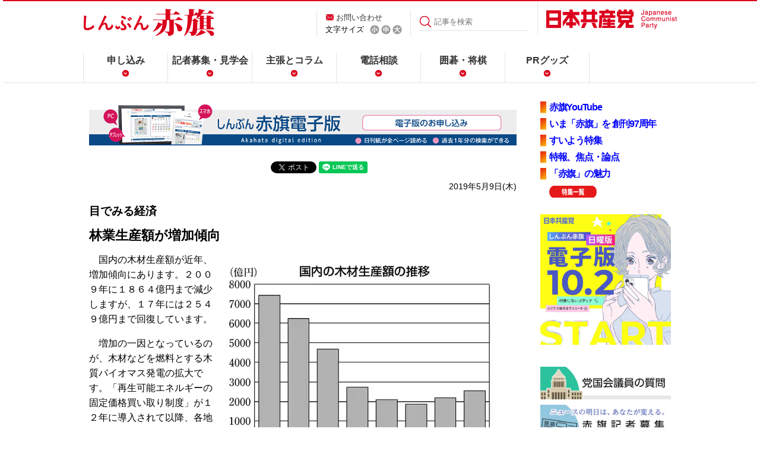

--- FILE ---
content_type: text/html; charset=utf-8
request_url: https://accounts.google.com/o/oauth2/postmessageRelay?parent=https%3A%2F%2Fwww.jcp.or.jp&jsh=m%3B%2F_%2Fscs%2Fabc-static%2F_%2Fjs%2Fk%3Dgapi.lb.en.OE6tiwO4KJo.O%2Fd%3D1%2Frs%3DAHpOoo_Itz6IAL6GO-n8kgAepm47TBsg1Q%2Fm%3D__features__
body_size: 164
content:
<!DOCTYPE html><html><head><title></title><meta http-equiv="content-type" content="text/html; charset=utf-8"><meta http-equiv="X-UA-Compatible" content="IE=edge"><meta name="viewport" content="width=device-width, initial-scale=1, minimum-scale=1, maximum-scale=1, user-scalable=0"><script src='https://ssl.gstatic.com/accounts/o/2580342461-postmessagerelay.js' nonce="vFf_eAUMBzTG6DuWkNMMdw"></script></head><body><script type="text/javascript" src="https://apis.google.com/js/rpc:shindig_random.js?onload=init" nonce="vFf_eAUMBzTG6DuWkNMMdw"></script></body></html>

--- FILE ---
content_type: text/css
request_url: https://www.jcp.or.jp/akahata/re_common/css/re_common2.css
body_size: 6184
content:
@charset "UTF-8";

/* ----------------------------------------------------
link re_common2.css
---------------------------------------------------- */
a {
    color: #333;
    text-decoration: none;
    -webkit-transition: 0.2s ease-in-out;
    -moz-transition: 0.2s ease-in-out;
    -o-transition: 0.2s ease-in-out;
    transition: 0.2s ease-in-out;
}
a:visited {
    text-decoration: none;
    color: #333;
}
a:hover {
    text-decoration: none;
    color: #db001c;
}
a:hover img {
    opacity: 0.6;
    filter: alpha(opacity=60);
    -ms-filter: "alpha( opacity=60 )";
    background: none !important;
    -webkit-transition: 0.3s;
    -moz-transition: 0.3s;
    -o-transition: 0.3s;
    transition: 0.3s;
}
a:hover .clm {
    opacity: 1.0;
}
a:active {
    text-decoration: none;
    color: #db001c;
}
.pc_none {
	display: none;
}

/* ----------------------------------------------------
    base
---------------------------------------------------- */
html, body {
    padding: 0;
    margin: 0;
    font-size: 10px;
    font-size: 1rem;
    line-height: 1.8;
    font-family: "游ゴシック Medium", "Yu Gothic Medium", "游ゴシック体", "Yu Gothic", sans-serif;
    font-weight: 300;
    color: #000;
}

nav ul {
    line-height: 1.8;
}

img {
    border: 0;
}
.hd_nav01 ul, nav ul, .naviBox ul {
    padding: 0;
    margin: 0;
    list-style-type: none;
}
.title_txt {margin-top:20px;}

.asset-body strong {
	font-weight: 600;
	font-family: "游ゴシック bold", "Yu Gothic bold", sans-serif; 
} /*太字にするために追加-5.2*/

/* ----------------------------------------------------
    header
---------------------------------------------------- */
header {
    padding: 0;
    margin: 0;
    width: 100%;
    border-top: 2px solid #db001c;
    border-bottom: 1px solid #e4e4e4;
}
header h1 {
    padding: 12px 0 0 0;
    margin: 0;
    line-height: 0;
    -webkit-flex-grow: 2;
    flex-grow: 2;
}
header h1 img {
    width: 221px;
    height: auto;
}
header .detail {
    -js-display: flex;
    display: -webkit-box;
    display: -webkit-flexbox;
    display: -webkit-flex;
    display: -moz-flexbox;
    display: -ms-flexbox;
    display: -o-flexbox;
    display: flexbox;
    display: flex;
    -webkit-justify-content: space-between;
    -ms-flex-pack: space-between;
    justify-content: space-between;
    padding: 0;
    margin: 0 auto 40px auto;
    width: 1000px;
    height: 46px;
    font-size: 8px;
    font-size: 0.8rem;
    line-height: 2;
}
header .detail ul {
    line-height: 0;
}
header .hd_nav01 {
    padding: 0 14px;
    margin: 15px 0 0 0;
    border-left: 1px solid #e4e4e4;
    height: 44px;
}
header .hd_nav01 p {
    padding: 0;
    margin: 0;
}
header .hd_nav01 p:before {
    content: url(../images/common_akahata/icon_mail.png);
    position: relative;
    top: 1px;
    margin-right: 3px;
}
header .hd_nav01 ul {
    padding: 0;
    margin: 0;
    -js-display: flex;
    display: -webkit-box;
    display: -webkit-flexbox;
    display: -webkit-flex;
    display: -moz-flexbox;
    display: -ms-flexbox;
    display: -o-flexbox;
    display: flexbox;
    display: flex;
    -webkit-justify-content: flex-start;
    -ms-flex-pack: flex-start;
    justify-content: flex-start;
    -webkit-box-align: center;
    -ms-flex-align: center;
    align-items: center;
}
header .hd_nav01 ul li img {
    width: 16px;
    height: auto;
}
header .hd_nav01 ul li:first-child {
    margin-right: 10px;
}
header .hd_nav01 ul li:nth-child(2),
header .hd_nav01 ul li:nth-child(3) {
    margin-right: 3px;
}
header .search form {
	height: 32px;
	}
header .search {
    padding: 4px 14px 0 14px;
    margin: 15px 0 0 0;
    border-left: 1px solid #e4e4e4;
    height: 40px;
    -js-display: flex;
    display: -webkit-box;
    display: -webkit-flexbox;
    display: -webkit-flex;
    display: -moz-flexbox;
    display: -ms-flexbox;
    display: -o-flexbox;
    display: flexbox;
    display: flex;
}
header .search input[type="text"] {
    padding: 0;
    margin: 0;
    border: 0;
    border-bottom: 1px solid #e4e4e4;
    font-family: "游ゴシック Medium", "Yu Gothic Medium", "游ゴシック体", "Yu Gothic", sans-serif;
    width: 160px;
    height: 30px;
	float:right;
/*    color: #ccc;*/
}
header .search input[type="submit"] {
    border: 0;
    background: url(../images/common_akahata/icon_search.png) left center no-repeat;
    width: 24px;
    height: 31px;
    border-bottom: 1px solid #e4e4e4;
    cursor: pointer;
	margin-right:5px;
}
header .jcp {
    padding: 14px 0 0 14px;
    margin: 0;
    height: 44px;
    border-left: 1px solid #e4e4e4;
    line-height: 0;
}
header .jcp p {
    padding: 0;
    margin: 0;
}
header .jcp img {
    width: 220px;
}
header.page {
    border-bottom: 1px solid #e4e4e4;
}

/* Firefox */
@-moz-document url-prefix() {
header .hd_nav01 ul li:first-child {
    margin-top: 6px;
}
header .search input {
    padding-left: 8px;
}
header .search:before {
    top: 8px;
    margin-right: -4px;
}
} /* Firefox.end */
/* IE */
@media all and (-ms-high-contrast: none) {
header .hd_nav01 ul li:first-child {
    margin-top: 6px;
}
header .search input {
    padding-left: 4px;
}
header .search:before {
    top: 4px;
    margin-right: -4px;
}
} /* IE.end */
@media screen and (max-width: 768px) {
header {
    position: fixed;
    top: 0;
    z-index: 10;
    border: 0;
}
header h1 {
    padding: 3px 0 0 12px;
}
header .detail {
    padding: 7px 0 0 0;
    margin: 0;
    width: 100%;
    height: 53px;
    text-align: left;
    position: relative;
    z-index: 888;
    background: #fff;
    border-top: 4px solid #db001c;
}
/*スマホではメールと文字の大小を隠す*/
header .hd_nav01,
header .search,
header .jcp {
    display: none;
}
/*スマホで見せる*/
.pc_none {
	display: inline;
}

/*スマホで見せる検索*/

  .globalnav .sp_search {
    /*padding: 16px 20px;*//*20180224追加*/
    padding: 5px 15px; /*20180224追加*/
    margin: 0;
    width: 100%;
    box-sizing: border-box;
    display: block;
    -js-display: flex;
    display: -webkit-box;
    display: -webkit-flexbox;
    display: -webkit-flex;
    display: -moz-flexbox;
    display: -ms-flexbox;
    display: -o-flexbox;
    display: flexbox;
    display: flex;
    position: relative;
    z-index: 11;
    background: #fff;
  }
  .globalnav .sp_search form {
    /*padding: 0 0 8px 0;20180224追加 */
    padding: 0 0 0 0; /*20180224追加*/
    margin: 0;
    -js-display: flex;
    display: -webkit-box;
    display: -webkit-flexbox;
    display: -webkit-flex;
    display: -moz-flexbox;
    display: -ms-flexbox;
    display: -o-flexbox;
    display: flexbox;
    display: flex;
    -webkit-box-align: center;
    -ms-flex-align: center;
    align-items: center;
    border-bottom: 1px solid #e4e4e4;
  }
  .globalnav .sp_search form input[type="submit"] {
    border: 0;
    font-family: "游ゴシック Medium", "Yu Gothic Medium", "游ゴシック体", "Yu Gothic", sans-serif;
    cursor: pointer;
    background: url(../images/common_akahata/icon_search.png) center no-repeat;
    background-size: 100%;
    /*width: 31px;
    height: 31px;*/
    width: 25px;/*20180224追加*/
    height: 25px;/*20180224追加*/
  }
  .globalnav .sp_search form input[type="text"] {
    padding: 16px;
    /*margin: 0 0 0 10px;*/
    margin: 0 0 0 5px;/*20180224追加*/
    border: 0;
    width: 80vw;
    box-sizing: border-box;
  }
  .globalnav {
    padding: 0;
    margin: 0;
    z-index: 10;
  }


} /* header */

/* ----------------------------------------------------
    globalnavi
---------------------------------------------------- */
#sp_nav .inner {
    display: none;
}

.globalnav {
    padding: 0;
    margin: 0 auto;
    width: 1000px;
}
.globalnav ul {
    -js-display: flex;
    display: -webkit-box;
    display: -webkit-flexbox;
    display: -webkit-flex;
    display: -moz-flexbox;
    display: -ms-flexbox;
    display: -o-flexbox;
    display: flexbox;
    display: flex;
    -webkit-justify-content: flex-start;
    -ms-flex-pack: flex-start;
    justify-content: flex-start;
}
.globalnav ul li {
    padding: 0;
    margin: 0;
    text-align: center;
    width: 141px;
    height: 51px;
    font-weight: bold;
    border-left: 1px solid #e4e4e4;
    background: #fff;
}
.globalnav ul li:nth-child(2) a {
    font-feature-settings : "palt";
}
.globalnav ul li:last-child {
    border-right: 1px solid #e4e4e4;
}
.globalnav ul li a {
    padding: 0;
    margin: 0;
    display: block;
}
.globalnav ul li a:after {
    content: url(../images/common_akahata/icon_arrow02.png);
    display: block;
    margin-top: -5px;
}
.globalnav ul li a:hover {
    background: #db001c;
    color: #fff;
}
.globalnav ul li a:hover:after {
    content: url(../images/common_akahata/icon_arrow03.png);
    display: block;
    margin-top: -5px;
}

/* IE */
@media all and (-ms-high-contrast: none) {
.globalnav ul li a:after {
    margin-top: -7px;
}
.globalnav ul li a:hover:after {
    margin-top: -7px;
}
} /* IE.end */

@media screen and (max-width: 768px) {
#sp_nav .inner {
    display: inline;
    position: absolute;
    top: 4px;
    right: 0;
    background: #db001c;
    width: 60px;
    height: 60px;
    z-index: 999;
}
#nav_toggle {
    position: absolute;
    right: 12px;
    top: 10px;
    width: 36px;
    height: 34px;
    cursor: pointer;
    z-index: 1000;
}
#nav_toggle div {
    position: relative;
}
#nav_toggle span {
    display: block;
    position: absolute;
    height: 3px;
    width: 100%;
    background: #fff;
    left: 0;
    -webkit-transition: 0.35s ease-in-out;
    -moz-transition: 0.35s ease-in-out;
    -o-transition: 0.35s ease-in-out;
    transition: 0.35s ease-in-out;
}
#nav_toggle span:nth-child(1) {
    top: 0;
}
#nav_toggle span:nth-child(2) {
    top: 11px;
}
#nav_toggle span:nth-child(3) {
    top: 22px;
}
#nav_toggle .menu {
      margin-top: 24px;
      font-size: 6.8px;
      font-size: 0.68rem;
      line-height: 2.35294;
      font-weight: bold;
      color: #fff;
      text-align: center;
}
.globalnav {
    padding: 10px 0;
    margin: 0;
    position: absolute;
    top: -500px;
    width: 100%;
    -webkit-transition: 0.5s ease-in-out;
    -moz-transition: 0.5s ease-in-out;
    -o-transition: 0.5s ease-in-out;
    transition: 0.5s ease-in-out;
    z-index: 10;
}
.globalnav ul {
    padding: 10px 20px;
    width: 100%;
    box-sizing: border-box;
    right: 0;
    bottom: 0;
    background: #fff;
    -webkit-flex-wrap: wrap;
    flex-wrap: wrap;
    box-shadow: 1px 1px 5px rgba(0, 0, 0, 0.4);
}
.globalnav ul li {
    width: 100%;
    height: auto;
    border: 0;
    text-align: left;
    box-sizing: border-box;
}
.globalnav ul li:last-child {
    border: 0;
}
.globalnav ul li a {
    padding: 8px 0;
    display: block;
    background: url(../images/common_akahata/icon_arrow01.png) right center no-repeat;
}
.globalnav ul li a:after {
    content: none;
}
.globalnav ul li a:hover {
    color: #db001c;
    background: url(../images/common_akahata/icon_arrow01.png) right center no-repeat;
}
.globalnav ul li a:hover:after {
    content: none;
}

#sp_nav.open #nav_toggle span:nth-child(1) {
    top: 11px;
    transform: rotate(315deg);
    -moz-transform: rotate(315deg);
    -webkit-transform: rotate(315deg);
}
#sp_nav.open #nav_toggle span:nth-child(2){
    width: 0;
    left: 50%;
}
#sp_nav.open #nav_toggle span:nth-child(3) {
    top: 11px;
    transform: rotate(-315deg);
    -moz-transform: rotate(-315deg);
    -webkit-transform: rotate(-315deg);
}
#sp_nav.open .globalnav {
    transform: translateY(550px);
    -moz-transform: translateY(550px);
    -webkit-transform: translateY(550px);
    -o-transform: translateY(550px);
    -ms-transform: translateY(550px);
}
} /* sp_nav.end */

/* ----------------------------------------------------
    footer
---------------------------------------------------- */
footer {
    padding: 0 0 60px 0;
    margin: 0;
    text-align: center;
}
footer .f_pageup {
    background: #ededed;
}
footer .f_pageup p {
    padding: 0;
    margin: 0;
}
footer .f_pageup p a {
    padding: 8px 0 4px 0;
    margin: 0 auto;
    width: 68px;
    display: block;
    text-align: center;
    background: #db001c;
}
footer .f_pageup p a:hover {
    background: #a00;
}
footer .naviBox {
    padding: 0;
    margin: 50px auto 0 auto;
    width: 1000px;
    -js-display: flex;
    display: -webkit-box;
    display: -webkit-flexbox;
    display: -webkit-flex;
    display: -moz-flexbox;
    display: -ms-flexbox;
    display: -o-flexbox;
    display: flexbox;
    display: flex;
    text-align: left;
}
footer .naviBox .copyright {
    flex-grow: 1;
}
footer .naviBox .copyright h3 {
    padding: 0;
    margin: 0;
    line-height: 0;
}
footer .naviBox .copyright h3 img {
    width: 161px;
    height: auto;
}
footer .naviBox .copyright p {
    padding: 0;
    margin: 0;
    font-size: 8px;
    font-size: 0.8rem;
    line-height: 1.875;
}
footer .naviBox .copyright p a {
    border-bottom: 1px solid #e4e4e4;
}
footer .naviBox .copyright p a:hover {
    border-bottom: 1px solid #db001c;
}
footer .naviBox .copyright p:last-child {
    margin-top: 10px;
}
footer .naviBox .navi {
    font-size: 9px;
    font-size: 0.9rem;
    flex-grow: 1;
    -js-display: flex;
    display: -webkit-box;
    display: -webkit-flexbox;
    display: -webkit-flex;
    display: -moz-flexbox;
    display: -ms-flexbox;
    display: -o-flexbox;
    display: flexbox;
    display: flex;
    -webkit-align-items: center;
    align-items: center;
}
footer .naviBox .navi ul {
    -js-display: flex;
    display: -webkit-box;
    display: -webkit-flexbox;
    display: -webkit-flex;
    display: -moz-flexbox;
    display: -ms-flexbox;
    display: -o-flexbox;
    display: flexbox;
    display: flex;
    -webkit-flex-wrap: wrap;
    flex-wrap: wrap;
}
footer .naviBox .navi ul li:first-child {
    margin-right: 16px;
}
footer .naviBox .navi ul li a {
    border-bottom: 1px solid #e4e4e4;
}
footer .naviBox .navi ul li a:hover {
    border-bottom: 1px solid #db001c;
}
footer .naviBox .appbtn {
    flex-grow: 3;
}
footer .naviBox .appbtn ul {
    font-size: 9px;
    font-size: 0.9rem;
    line-height: 1.55556;
    -js-display: flex;
    display: -webkit-box;
    display: -webkit-flexbox;
    display: -webkit-flex;
    display: -moz-flexbox;
    display: -ms-flexbox;
    display: -o-flexbox;
    display: flexbox;
    display: flex;
    -webkit-justify-content: space-between;
    -ms-flex-pack: space-between;
    justify-content: space-between;
}
footer .naviBox .appbtn li {
    width: 48%;
}
footer .naviBox .appbtn li a {
    padding: 10px 0 8px 0;
    margin: 0;
    display: block;
    border: 1px solid #e4e4e4;
    border-radius: 100px;
    text-align: center;
    font-size: 16px;
    font-weight: bold;
    color: #db001c;
}
footer .naviBox .appbtn li a:hover {
    background: #ededed;
}

/* IE */
@media all and (-ms-high-contrast: none) {
footer .f_pageup p a {
    padding: 11px 0 1px 0;
}
footer .naviBox .appbtn li a {
    padding: 13px 0 8px 0;
}
}
@media screen and (max-width: 1024px) {
footer .naviBox {
    width: 96%; /*96%*/
    -webkit-flex-wrap: wrap;
    flex-wrap: wrap;
}
footer .naviBox .navi {
    margin-bottom: 30px;
}
footer .naviBox .navi ul {
    margin: 0 0 0 10px;
}
footer .naviBox .navi ul li {
    width: 100%;
}
footer .naviBox .navi ul li:first-child {
    margin-right: 0;
}
footer .naviBox .appbtn {
    flex-grow: 4;
}
}
@media screen and (max-width: 768px) {
footer {
    padding-bottom: 50px;
}
footer .naviBox .copyright {
    margin-bottom: 20px;
    text-align: center;
    width: 100%;
}
footer .naviBox .navi {
    width: 100%;
    text-align: center;
}
footer .naviBox .navi ul {
    margin: 0;
    width: 100%;
}
footer .naviBox .appbtn {
    flex-grow: 1;
}
footer .naviBox .appbtn ul {
    -webkit-flex-wrap: wrap;
    flex-wrap: wrap;
}
footer .naviBox .appbtn li {
    width: 100%;
}
footer .naviBox .appbtn li a {
    margin-bottom: 10px;
}
}

@media screen and (max-width: 736px) {
footer {
    margin-top: 60px;
    padding-bottom: 20px;
}
} /* footer.end */

/* ----------------------------------------------------
    socialbtnBox
---------------------------------------------------- */
.socialbtnBox {
    margin-top: 50px;
    text-align: center;

}

.socialbtnBox .fb-like {

}
@media screen and (max-width: 736px) {
.socialbtnBox .fb-like span{
    margin-bottom:0.4em;
}
}

/* ----------------------------------------------------
    add
---------------------------------------------------- */
/* 赤旗ページの基本設定 */

body { text-align: center; margin: 0; padding: 0 5px; }
div.detail { text-align: left; }

#content a:link { color: blue; text-decoration: none; }
#content a:visited { color: green; text-decoration: none; }
#content a:hover { color: fuchsia; text-decoration: underline; }
#content a:active { color: red; text-decoration: none; }
/*
#hader_bg { background-color: #c2d7d7; background-image: url(/akahata/web_img/head_bac-color.gif); background-repeat: repeat-x; width: 100%; padding-bottom: 10px; }
*/
#content { width: 100%; margin: 15px 0 0; padding: 0; color:black;}
#sns_bg { font-size: 85%; background-image: url(/akahata/web_img/f-bac.gif); width: 100%; height: 22pt; clear: both; padding-top: 7px; padding-bottom: 1px; border-bottom: 1px dotted #c2d7d7; }
.sns { width: 980px; margin-right: auto; margin-left: auto; padding-bottom: 5px; }
#bottom { background-color: #c2d7d7; text-align: center; width: 100%; margin: 0; height: 60px; }
#license { font-size: 85%; width: 980px; clear: both; margin-right: auto; margin-left: auto; padding-top: 16px; padding-bottom: 0; }
#content_L { text-align: left; width: 690px; margin: 0; padding: 0; }
#content_L1 { line-height: 160%; text-align: left; width: 720px; }
#content_R { text-align: left; width: 265px; margin: 0; padding: 0; border: solid 1px white; }
#content_R1 { text-align: left; width: 220px; }
#content_B { width: 100%; clear: both; }
#content_L1 b {	font-weight: bold;} /*追加*/

/*ここからをいじりました*/
@media screen and (min-width: 768px) {
#content_L { float: left; }
#content_L1 { float: left; } 
#content_R { float: right; }
#content_R1 { float: right; }
#content { text-align: left; width: 980px; margin-right: auto; margin-left: auto; }
}
@media screen and (max-width: 768px) {
#content { text-align: left; width: auto; margin-top:80px;}	
#content_L {
	float: none;
	width:auto;
	padding: 5px;
}
#content_L1 {
	float: none;
	width:auto;padding: 5px; 
} 
#content_R { width:auto; margin:0px;padding:0px; }
#content_R1 { width:auto; margin:0px;padding:0px; }
#keyword {width:100%;}
.inner_wrp {width:100%;}
.tokusyu_btn li{
	width: 100%;

}
.tokusyu_btn2 {
	padding-left:10px;
	border-top-width: 1px;
	border-top-style: solid;
	border-top-color: #999999;
}
/*CMS*/
.title_wrp {
	marging-top: 100px;
	padding-bottom: 15px;
	background-color: #FFFFFF;
	width:100%;
}

.title_txt {
	font-size: 18pt;
	font-weight: bold;
	line-height: 100%;
	text-align: left;
	letter-spacing: normal;
	width: 100%;
	background-color: #FFFFFF;
	color: #000000;
}
/*各部ボタン*/


.d_pr {
	clear:both;
	text-align: center;
}
#hader_pr {width:100%;}
.img-hidden {
	display: none;
}

#hader_pr {	display: none;}

/*各部紹介のスマホ設定*/
#web_category_top { width: 100%; }
#web_category_top p{ text-align: center; }
.category-content img{
	display: none;
}
#web_category { width: 100%; margin-bottom: 20px; }
.photo {width:100%;
}
.photo img{ width:100%;height:auto;}
.mokuji_list ul{margin-left:0px;padding:0px;}
.mokuji_list li{margin-left:0px;}
.tokusyu_btn {margin-left:10px;}

.css5 {
	font-size: 100%;
	font-weight: bold;
	margin-top: 5px;
	padding-top: 0;
	padding-left: 0px;
	margin-left: 5px;
}
.tokuho_mokuji {	margin-left: 0px;}

.photo img {width:100%;height:auto;}

.icon {width:16px;}
}
/*ここまでをいじりました*/


/* ヘッダのロゴ */

/*
.head_rogo { height: 60px; padding: 7px 0 10px; }
#header_navi { padding-bottom: 10px; }
#title_bg { font-size: 120%; font-weight: bold; padding-top: 10px; padding-bottom: 10px; padding-left: 1em; border-bottom: 2px dotted #c2d7d7; }
*/

/* メールボタン */

.rect_btn { background-image: url(/akahata/web_img/daen-.png); background-repeat: no-repeat; width: 136px; height: 26px; }

/* 赤旗トップ　特集 */

#hader_pr { padding-top: 10px; padding-bottom: 0; }
#tokusyu { text-align: left; clear: both; margin: 0 auto; padding-top: 10px; padding-bottom: 10px; }
/*#tokusyu .tokusyu_btn ul { margin-top: 0; margin-left: 0; padding-top: 0; padding-right: 0; padding-left: 0; }*/
#tokusyu .tokusyu_btn {
	margin-left: 10px;
	padding: 0px;
}
#tokusyu .tokusyu_btn li {
	background-image: url(/akahata/web_img/tok-aka.gif);
	background-repeat: no-repeat;
	background-attachment: scroll;
	background-position: left top;
	height: 30px;
	margin-top: 0;
	margin-right: 0px;
	margin-left: 0px;
	padding-top: 0;
	padding-left: 15px;
	display: inline;
}
#tokusyu .tokusyu_btn li.ichiran { display:block; float:right; background:url(/akahata/web_img/tk_btn_l.png) no-repeat; font-family:arial, verdana, sans-serif; text-align:center; margin-right: 0; padding:0 0 0 12px; cursor:pointer; }
#tokusyu .tokusyu_btn li.ichiran a { display:block; padding:0 12px 0 0; background:url(/akahata/web_img/tk_btn_r.png) no-repeat right top; }
.tokusyu_pr_btn li { font-size: 110%; background-image: url(/akahata/web_img/tok-aka.gif); background-repeat: no-repeat; background-position: left 0; margin-bottom: 10px; padding-left: 15px; border-bottom: 1px dashed silver; list-style-type: none; list-style-image: none; }
.tokusyu_ichiran { float: right; }

/* 赤旗トップ目次 */
.mokuji_list li {
	line-height: 130%;
	background-image: url(../images/common_akahata/icon_arrow01.png);
	background-repeat: no-repeat;
	background-position: left 5px;
	margin-left: 10px;
	padding-bottom: 10px;
	padding-left: 15px;
	list-style-type: none;
	display: block;
}
/*.mokuji_list {

}*/
.newslist {  }
.mokuji_list ul { margin-left: 0px; padding-left: 0; }
/*.mokuji_list li { line-height: 130%; background-image: url(../../akahata/web_img/aka-k-b.gif); background-repeat: no-repeat; background-position: left 0; margin-left: 0; padding-bottom: 10px; padding-left: 10px; list-style-type: none; display: block; }*/
.mokuji_list .clm { background-color: white; top: -6px; z-index: 2; margin-left: -15px; border-right: 5px solid white; }
.css5 { font-size: 120%; font-weight: bold; margin-top: 0; padding-top: 0; padding-left: 10px; }

/* 1週間のリンク */
.day_list {
	width: auto;
	padding-left: 10px;
	margin-top: 2px;
	margin-right: 0;
	margin-bottom: 10px;
	margin-left: 0;
}
.day_list ul { margin: 0; padding: 0; }
.day_list img { font-size: 14px;width:80px;margin:4 0px; }
.day_list li{
/*	background-image: url(images/common_akahata/icon_arrow01.png); */
	background-repeat: no-repeat;
	background-position: left center;
	background-attachment: scroll;
	display: inline;
	background-color: #dddddd;
	list-style-type: none;
	margin-right:1px;
	padding-left:4px;
	padding-right:4px;
}
/*.day_list li { font-size: 14px; font-weight: bold; background-color: #c2d7d7; text-align: center; width: 75px; height: 30px; float: left; margin: 0 3px 0 0; padding: 10px 0 2px 2px; list-style-type: none; }*/
/*.day_list li.day_img { background-color: #c2d7d7; width: 120px; margin-top: 0; padding-right: 5px; padding-bottom: 2px; border-style: none; }*/

/* データベース告知 */

.database { padding-top: 5px; padding-bottom: 5px; padding-left: 10px; border-top: 1px dashed gray; border-bottom: 1px dashed gray; }

/* 右ナビの特集ボタン */

#content_R1 .tokusyu_btn li { line-height: 100%; background-image: url(/akahata/web_img/tok-aka.gif); background-repeat: no-repeat; background-attachment: scroll; background-position: left 0; margin-bottom: 8px; margin-left: -40px; padding-top: 2px; padding-bottom: 2px; padding-left: 15px; list-style-type: none; list-style-position: outside; }
#content_R1 .tokusyu_btn li.ichiran { line-height: 100%; background-image: none; text-align: right; margin-right: 0; padding-right: 0; list-style: none; white-space: normal; }
#content_R1 .tokusyu_btn li.ichiran a { background-image: url(/akahata/web_img/aka-k-b.gif); background-repeat: no-repeat; padding-right: 10px; padding-left: 10px; }
.clr { clear: both; }

/* トップページ右／日曜版ＰＲ */

.weekly_pr {
	line-height: 140%;
	background-image: url(/akahata/web_img/n-annai-2.gif);
	background-repeat: repeat-y;
	width: 265px;
	clear: both;
	margin-right: auto;
	margin-left: auto;
}
.weekly_pr .ndate { font-size: 14px; font-stretch: extra-condensed; background-image: url(/akahata/web_img/n-annai-1.gif); background-repeat: no-repeat; text-indent: 155px; clear: both; margin: 0; padding: 20px 0 10px; }
.weekly_pr p { background-image: none; clear: both; margin: 0 15px; padding-top: 5px; padding-bottom: 5px; border-bottom: 1px dotted gray; }
.weekly_pr img { margin-top: 5px; border-style: none; border-width: 0; }
.icon-img { float: left; margin-top: 0; margin-right: 10px; }

/* ナビ部分のデザイン */

.d_pr { width: 100%; }
.d_pr img { margin-bottom: 8px; }
.d_pr td { font-size: 90%; background-image: url(/akahata/web_img/h-bt.gif); background-repeat: no-repeat; background-position: right bottom; text-align: center; padding-top: 5px; padding-bottom: 5px; border-bottom: 2px solid white; border-left: 2px solid white; }
.wadai { clear: both; }
.dot_line { padding-bottom: 5px; border-bottom: 1px dashed gray; }

/* 本文のかざり */

.date { font-size: 85%; text-align: right; }
#content_L1 h1 { font-size: 140%; }
#content_L1 h2 { font-size: 120%; }
#content_L1 h3 { font-size: 110%; }
#content_L1 h4,h5,h6,h7 { font-size: 100%; }
#content_L1 .photo { font-weight: normal; background-color: #c2d7d7; margin-top: 10px; margin-left: 10px; }

.tab_wrp { padding-top: 15px; }

/* 各部カテゴリわけ */

#web_category_top { width: 98%; }
#web_category { width: 98%; margin-bottom: 20px; }
.category_wrp { padding-bottom: 10px; }
.category-content ul { line-height: 150%; margin: 0; padding: 0; }
.category-content li { font-size: 95%; line-height: 100%; background-color: #c2d7d7; background-image: url(/akahata/web_img/h-bt.gif); background-repeat: no-repeat; background-position: right bottom; text-align: center; width: 48%; float: left; margin-right: 0; margin-bottom: 3px; margin-left: 4px; padding: 6px 0; display: inline; }
.category-content .ex { background-color: #eeeede; background-image: url(/akahata/web_img/h-bt.png); background-repeat: no-repeat; background-position: right bottom; text-align: center; display: inline; }

/* 記事中の写真 */

/*.photo { margin-right: 10px; }*/
.caption { font-size: 85%; font-weight: normal; line-height: 150%; margin-top: 5px; margin-bottom: 0; padding-top: 5px; padding-bottom: 0; }
.title_wrp { background-color: #c3d7d7; margin: 0; padding-top: 15px; padding-bottom: 15px; }
.title_txt { font-size: 140%; font-weight: bold; line-height: 100%; background-image: url(/akahata/web_img/tok-aka.gif); background-repeat: repeat-y; background-position: left bottom; text-align: left; letter-spacing: normal; width: 930px; margin-right: auto; margin-left: auto; padding: 0 10px 0 15px; }
.rss_btn { z-index: 2; float: right; clear: both; }

/* 切り抜きページへのリンクボタン*/
/* アイコン*/

.icon {
	margin-left: 3px;
	height: 14px;
	width: 16px;
}

.js_back {display:none;}
.web_navi_menu {display:none;}
.tokuho_mokuji {
	text-indent: 1em;
	border-bottom-width: 1px;
	border-bottom-style: dashed;
	border-bottom-color: #999;
}

#sizeSelect {
	margin-right: 10px;
}

#sizeS, #sizeM {
	margin-right: 3px
}

#search_word {
	margin-left: -4.35px;
}


.day_img {
	display: none;
}
@media screen and (min-width: 770px) {
.menu label {display: none;}
.menu input {display: none;}
}
/*1週間アコーデオンメニュー*/
@media screen and (max-width: 768px) {
label {
	color: #000;
	display: block;
	border: 1px solid #fff;
	width:147px;
	background-color: #eee;
	background-image: url(../images/common_akahata/icon_arrow01.png);
	background-position: 5px center;
	padding-top: 5px;
	padding-right: 2px;
	padding-bottom: 5px;
	padding-left: 20px;
	background-repeat: no-repeat;
	margin-top: 0;
	margin-right: 0;
	margin-bottom: 0;
	margin-left: 0px;
	background-attachment: scroll;
	font-weight: bold;
}

input[type="checkbox"].on-off{
    display: none;
}

.menu ul {
    -webkit-transition: all 0.5s;
    -moz-transition: all 0.5s;
    -ms-transition: all 0.5s;
    -o-transition: all 0.5s;
    transition: all 0.5s;
    margin: 0px;
    padding: 0 ;
    list-style: none;
}

.menu li {
	background-color: #eeeeee;
	background-image: url(../images/common_akahata/icon_arrow01.png);
	width:155px;
	padding-top: 5px;
	padding-right: 0px;
	padding-bottom: 5px;
	padding-left: 15px;
	background-attachment: scroll;
	background-repeat: no-repeat;
	background-position: 3px center;
}

input[type="checkbox"].on-off + ul{
    height: 0;
    overflow: hidden;
}

input[type="checkbox"].on-off:checked + ul{
    height: 260px;
}
label:hover {
	color:#FFFFFF;
	background-color: #FF0000;
}

.day_list li{
	display: block;
}

.menu .day_img {
	display: none;
	}

}

/* ----------------------------------------------------
    pageup
---------------------------------------------------- */
#pageup {
    padding: 0;
    margin: 0;
    position: fixed;
    bottom: 0;
    right: 0;
	}
#pageup a {
    display: block;
	}
#pageup img {
    width: 50px;
    height: auto;
	}
/* ----------------------------------------------------
    other
---------------------------------------------------- */
.sound {
	display: none;
	}
.sound p {
	padding: 0;
	margin: 0;
	}
/* ----------------------------------------------------
    電子版に伴う追加
---------------------------------------------------- */

.sns_kakusan {
	width: 250px;		/* ボックスの横幅を指定 */
	border: 1px solid #084986;	/* 境界線を実線で指定 */
	text-align: center;	/* テキストを中央寄せに指定 */
	border-radius: 25px;	/* ボックスの四つ角を丸くする */
	background-attachment: scroll;
	background-repeat: no-repeat;
	background-position: center bottom;
	padding:2px;
	/**/
	color:#fff;
	position: relative;
	font-weight: bold;
	background-color: #084986;
	}

/*記事に入れるバナー幅でON/OFF制御*/
.digitalprbana {
	margin-top:20px;
	}
.digitalprbana img{
	width:100%;
	}
.digitalprbana .pc{
	display: block;
	}
.digitalprbana .sp{
	display: none;
	}
@media screen and (max-width: 768px) {
.digitalprbana .sp{
	display: block;
	}
.digitalprbana .pc{
	display: none;
	}
.digitalprbana {
	margin-top:10px;
	}
}

/*------------------------------------*/
/*赤旗の購読申し込みentry*/
/*------------------------------------*/
.akahata_entry {
	padding-bottom:8px;}
.akahata_entry p{
	line-height: 1.5em;
	margin:10px 0px;
	text-align: center;
}
.akahata_entry a{
	list-style-type: none;
	border: 1px solid #aaaaaa;
	border-radius: 25px;
	margin-right: calc(100% - 90%);
	margin-left:  calc(100% - 90%);
	display: block;
	color:#DD2D00;
	font-weight: bold;
	padding:4px;
}
.akahata_entry a:hover {
	background-color: #eee;
}
/*------------------------------------*/
.webmagBox {
	width:100%;
	text-align:center;
	padding-top:10px
	;padding-bottom:0px;
	}

/*------------------------------------*/
/*ウェブページに特集する場合の指定    */
/*　写真はwidth:350px、スマホでは100％*/
/*　sp-2018で囲むとh2地色グレーに     */
/*------------------------------------*/
.sp-title {
	line-heigh:1.5em;
	font-family:"Maru Folk Heavy", sans-serif;
}
.sp-2018 h2{
	padding: 10px;
	background-color: #dddddd;
	clear: both;
	margin-top:40px;
}
.sp-photo {
	float: right;
	margin: 0px 0px 20px 20px;
	width: 350px;
	font-weight: normal;
	font-size: 85%;
	line-height: 1.4em;
}
.sp-photo img{
	width:100%;
}
@media screen and (max-width: 600px) {
	#content_L1 table, #content_L1 table img {
	width: 100%;
	}
}
@media screen and (max-width: 768px) {
	.sp-photo {
	float: none;
	margin:0px;
	padding: 10px;
	width: 100%;
	font-weight: normal;
	font-size: 90%;
	}
	.sp-photo img{
	width:90%;
}
}